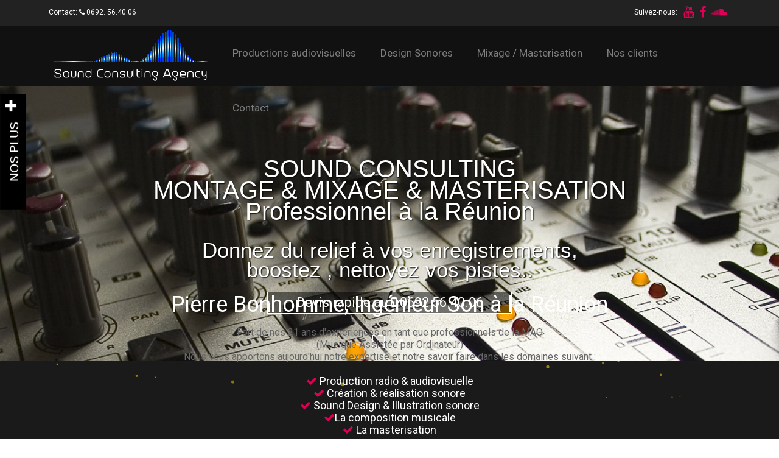

--- FILE ---
content_type: text/html; charset=utf-8
request_url: https://www.ingenieur-son.re/
body_size: 4876
content:
<!DOCTYPE HTML>
<html lang="fr-fr" dir="ltr"  data-config='{"twitter":0,"plusone":0,"facebook":0,"style":"roadtrip"}'>

<head>
<meta charset="utf-8">
<meta http-equiv="X-UA-Compatible" content="IE=edge">
<meta name="viewport" content="width=device-width, initial-scale=1">
<base href="https://www.ingenieur-son.re/" />
	<meta name="title" content="Ingénieur Son Réunion, Spécialiste MAO, Pierre Bonhomme" />
	<meta name="metatitle" content="Ingénieur Son Réunion, Spécialiste MAO, Pierre Bonhomme" />
	<meta name="og:title" content="Ingénieur Son Réunion, Spécialiste MAO, Pierre Bonhomme" />
	<meta name="og:description" content="Nous vous apportons aujourd'hui notre expertise et notre savoir faire dans les domaines suivant :
production radio, audiovisuelle, réalisation sonore, sound design, masterisation" />
	<meta name="og:url" content="https://www.ingenieur-son.re/" />
	<meta name="description" content="Nous vous apportons aujourd'hui notre expertise et notre savoir faire dans les domaines suivant :
production radio, audiovisuelle, réalisation sonore, sound design, masterisation" />
	<meta name="generator" content="Joomla! - Open Source Content Management" />
	<title>Ingénieur Son Réunion, Spécialiste MAO, Pierre Bonhomme</title>
	<link href="/?format=feed&amp;type=rss" rel="alternate" type="application/rss+xml" title="RSS 2.0" />
	<link href="/?format=feed&amp;type=atom" rel="alternate" type="application/atom+xml" title="Atom 1.0" />
	<link href="https://www.ingenieur-son.re/component/search/?layout=blog&amp;id=12&amp;Itemid=259&amp;format=opensearch" rel="search" title="Valider Ingénieur Son Réunion, Spécialiste MAO" type="application/opensearchdescription+xml" />
	<link href="/templates/yoo_joy/favicon.ico" rel="shortcut icon" type="image/vnd.microsoft.icon" />
	<link href="/media/mod_pwebbox/css/bootstrap-custom.css" rel="stylesheet" type="text/css" />
	<link href="/media/mod_pwebbox/css/layout.css" rel="stylesheet" type="text/css" />
	<link href="/media/mod_pwebbox/css/animations.css" rel="stylesheet" type="text/css" />
	<link href="/media/mod_pwebbox/css/icomoon.css" rel="stylesheet" type="text/css" />
	<link href="/media/mod_pwebbox/css/themes/elastica.css" rel="stylesheet" type="text/css" />
	<link href="/media/mod_pwebbox/cache/bd72c16960ddfd5d327f65b404e4ee78-209.css" rel="stylesheet" type="text/css" />
	<link href="/media/mod_pwebbox/css/ie8.css" rel="stylesheet" type="text/css" />
	<script src="/media/jui/js/jquery.min.js?82fbb9b6c5c18545e8d50c1248f33e38" type="text/javascript"></script>
	<script src="/media/jui/js/jquery-noconflict.js?82fbb9b6c5c18545e8d50c1248f33e38" type="text/javascript"></script>
	<script src="/media/jui/js/jquery-migrate.min.js?82fbb9b6c5c18545e8d50c1248f33e38" type="text/javascript"></script>
	<script src="/media/jui/js/bootstrap.min.js?82fbb9b6c5c18545e8d50c1248f33e38" type="text/javascript"></script>
	<script src="/media/mod_pwebbox/js/jquery.pwebbox.min.js" type="text/javascript"></script>
	<script src="/media/widgetkit/uikit-d5cf9280.js" type="text/javascript"></script>
	<script src="/media/widgetkit/wk-scripts-9c11f342.js" type="text/javascript"></script>
	<script type="text/javascript">
GOOGLE_MAPS_API_KEY = "AIzaSyDMmPnbT6AaVvWr9qVZaCmfotKwy8AOMBg";
	</script>

<link rel="apple-touch-icon-precomposed" href="/templates/yoo_joy/apple_touch_icon.png">
<link rel="stylesheet" href="/templates/yoo_joy/styles/roadtrip/css/bootstrap.css">
<link rel="stylesheet" href="/templates/yoo_joy/styles/roadtrip/css/theme.css">
<link rel="stylesheet" href="/templates/yoo_joy/styles/roadtrip/css/custom.css">
<script src="/templates/yoo_joy/warp/vendor/uikit/js/uikit.js"></script>
<script src="/templates/yoo_joy/warp/vendor/uikit/js/components/autocomplete.js"></script>
<script src="/templates/yoo_joy/warp/vendor/uikit/js/components/search.js"></script>
<script src="/templates/yoo_joy/warp/vendor/uikit/js/components/tooltip.js"></script>
<script src="/templates/yoo_joy/warp/vendor/uikit/js/components/sticky.js"></script>
<script src="/templates/yoo_joy/warp/js/social.js"></script>
<script src="/templates/yoo_joy/js/lib.js"></script>
<script src="/templates/yoo_joy/js/theme.js"></script>
</head>

<body class="tm-isblog accueil tm-header-absolute">

    <div id="tm-page" class="tm-page uk-position-relative">

                    
<div class="tm-toolbar uk-hidden-small">

    <div class="uk-clearfix tm-container-medium uk-container-center">

                <div class="uk-float-left"><div class="uk-panel">
	<div class="suivez">Contact: <i class="uk-icon uk-icon-phone "> </i> 0692. 56.40.06 </div>


</div></div>
        
                <div class="uk-float-right"><div class="uk-panel">
	<div style="float: left; margin-right: 20px;">&nbsp;</div>
<div style="float: left;">
<div class="suivez">Suivez-nous:</div>
<a href="https://www.youtube.com/playlist?list=PLrCGWHLCi9KFGebYhg8TPT7nWEOqr6_7n" target="_blank" class="monicon"><em class="uk-icon uk-icon-youtube "></em></a> <a href="https://www.facebook.com/sound.consulting.agency" target="_blank" class="monicon"><em class="uk-icon uk-icon-facebook "></em></a> <a href="https://soundcloud.com/pierre-bonhomme-974/sets" target="_blank" class="monicon"><em class="uk-icon uk-icon-soundcloud"></em></a></div></div></div>
            </div>

</div>

<div class="tm-navbar  tm-navbar-absolute" data-uk-sticky="{media: 768, animation: 'uk-animation-slide-top', top: '.tm-top-hero', clsinactive: ' tm-navbar-absolute'}">

    <div class="uk-navbar uk-position-relative uk-hidden-small uk-flex tm-container-medium uk-container-center">

                <a class="tm-logo uk-navbar-brand tm-navbar-left" href="https://www.ingenieur-son.re">
	<img src="/images/logo202124.png" alt="Sound Consulting Réunion, Ingénieur Son Réunion, Spécialiste en MAO " width="255" height="100" style="postion: absolute; top: 0px;" title="Ingénieur Son Réunion, Spécialiste en MAO" /></a>
        
                <nav class="uk-flex uk-flex-middle uk-flex-item-1 uk-flex-right">
            <ul class="uk-navbar-nav uk-hidden-small"><li><a href="/productions-audiovisuelles">Productions audiovisuelles</a></li><li><a href="/design-sonores">Design Sonores</a></li><li><a href="/masterisation-mixage">Mixage / Masterisation </a></li><li><a href="/nos-clients">Nos clients</a></li><li><a href="/contact">Contact</a></li></ul>        </nav>
        
        
    </div>

    <div class="uk-navbar uk-visible-small">

        <div class="uk-flex uk-flex-middle uk-flex-space-between">
                        <a class="tm-logo-small" href="https://www.ingenieur-son.re">
	<img src="/images/logo.jpg"  width="120" height="120"  style="position:absolute;overflow:visible;top:0px;" ></a>
            
                            <a href="#offcanvas" class="uk-navbar-toggle" data-uk-offcanvas></a>
            
        </div>

    </div>

</div>
        
                <div id="tm-top-hero" class="tm-hero-container uk-position-relative "  data-tm-particles="{color: '#ffcc00'}">
            <section class="tm-top-hero uk-grid uk-flex uk-flex-middle" data-uk-grid-margin>
<div class="uk-width-1-1"><div class="uk-panel">
<div data-uk-slideshow="{animation: 'random-fx',autoplay: true ,kenburns: '15s'}">

    <div class="uk-position-relative">

        <ul class="uk-slideshow uk-overlay-active">
        
            <li style="min-height: 500px;">

                
                    <img src="/images/fond.jpg" alt="1296229">
                    
                                        <div class="uk-overlay-panel uk-flex uk-flex-center uk-flex-middle uk-text-center uk-overlay-fade">

                                                <div>
                        
                        
                                                <div class=" uk-margin"><br><br><br><h1 class="titre">
SOUND CONSULTING <br>
   MONTAGE & MIXAGE & MASTERISATION <br> Professionnel à la Réunion
</h1>
<h2 class="soustitre uk-hidden-small">
    Donnez du relief à vos enregistrements,<br> boostez , nettoyez vos pistes..
</h2>

<div align="center" style="margin-top:20px;">
    

<h3 align="center" class="soussoustitre">
    Devis rapide au <i class="uk-icon-mobile" > </i> 0692 56.40.06   
</h3>
    </div></div>
                        
                        
                                                </div>
                        
                    </div>
                    
                
            </li>

        
            <li style="min-height: 500px;">

                
                    <img src="/images/1296229.jpg" alt="3">
                    
                                        <div class="uk-overlay-panel uk-flex uk-flex-center uk-flex-middle uk-text-center uk-overlay-fade">

                                                <div>
                        
                        
                                                <div class=" uk-margin"><br><br><h1 class="titre">SOUND CONSULTING <br>
    SPECIALISTE MAO<br> à la Réunion
</h1>
<h2 class="soustitre">
    Vous n'étes pas satisfait de votre rendu final, <br>nous pouvons y remédier !
</h2>
<br>
<div align="center">
    

<h3 align="center" class="soussoustitre">
    Devis rapide au <i class="uk-icon-mobile" > </i> 0692 56.40.06   
</h3>
    </div></div>
                        
                        
                                                </div>
                        
                    </div>
                    
                
            </li>

                </ul>

        
                <div class="uk-overlay-panel uk-overlay-bottom">
            
<ul class="uk-dotnav uk-dotnav-contrast uk-flex-center">
    <li data-uk-slideshow-item="0"><a href="#">1296229</a></li>
    <li data-uk-slideshow-item="1"><a href="#">3</a></li>
</ul>        </div>
        
    </div>

    
</div>
</div></div>
</section>
        </div>
        
        <div class="tm-page-container uk-position-relative tm-container-medium uk-container-center">

            
                        <div id="tm-top-b" class="uk-block uk-block-default uk-padding-vertical-remove" >
                <div class=" uk-container uk-container-center">
                    <section class="tm-top-b uk-grid" data-uk-grid-match="{target:'> div > .uk-panel'}" data-uk-grid-margin>
<div class="uk-width-1-1"><div class="uk-panel">
	<div style="padding: 0px; margin-top: 0px; margin-bottom: 100px;" align="center">
<div style="padding: 20px; margin-top: 0px;" align="center">
<h1 style="color: #fff; line-height: 32px;">Pierre Bonhomme, Ingénieur Son à la Réunion</h1>
Fort de nos 21 ans d'expériences en tant que professionnels de la MAO<br /> (Musique Assistée par Ordinateur)<br />Nous vous apportons aujourd'hui notre expertise et notre savoir faire dans les domaines suivant :<br /><br />
<div style="font-size: 18px; color: #fff;"><em class="uk-icon-check"> </em> Production radio &amp; audiovisuelle<br /> <em class="uk-icon-check"> </em> Création &amp; réalisation sonore<br /> <em class="uk-icon-check"> </em> Sound Design &amp; Illustration sonore<br /> <em class="uk-icon-check"> </em>La composition musicale<br /> <em class="uk-icon-check"> </em> La masterisation<br /><br /></div>
<div style="color: #fff; line-height: 16px; font-size: 14px;">Notre studio situé à La Réunion (Océan indien), vous fera bénéficier de sa maîtrise des panels de logiciels MAO pour tous types de supports audio :<br /><br /> Notre créativité, notre rapidité d'exécution, ainsi que notre technicité permettront d'être un pont, un lien entre l'Art, la Culture et la Technologie pour toutes vos productions et vos créations. Notre secteur d'activité s'adresse aussi bien aux radios, télévisions, agences de communication ou sociétés de production cinématographique à travers la création, le montage, le mixage ou l'illustration sonore de messages publicitaires, de reportages, de films institutionnels ou cinématographique, ainsi qu'aux artistes, groupes de musique ou bien aux particuliers. <br /><br /> Nos clients trouveront un accompagnement dans tous leurs besoins, de la création à la réalisation, en s'offrant la possibilité de créer et travailler avec des outils adaptés aux sonorités actuelles. Grâce aux développements des nouvelles technologies dans le domaine de la MAO et à nos connaissances approfondies des logiciels, il vous est permis aujourd'hui d'avoir les mêmes performances et qualité de production que les grands studios traditionnels, pour un coût de production nettement inférieur.</div>
</div>
</div></div></div>
</section>
                </div>
            </div>
            
            
            
                        <div id="tm-main" class="uk-block uk-block-default uk-padding-vertical-remove" >

                <div class=" uk-container uk-container-center">

                    
                    <div class="uk-grid" data-uk-grid-match data-uk-grid-margin>

                                                <div class="tm-main uk-width-medium-1-1 uk-flex-order-last">

                            
                            
                            <main id="tm-content" class="tm-content">

                                <div id="system-message-container">
</div>



	



                            </main>
                            
                            
                        </div>
                        
                                                                        
                    </div>

                </div>

            </div>
            
                        <div id="tm-bottom-a" class="uk-block uk-block-muted uk-padding-vertical-remove" >
                <div class=" uk-container uk-container-center">
                    <section class="tm-bottom-a uk-grid" data-uk-grid-match="{target:'> div > .uk-panel'}" data-uk-grid-margin><div class="uk-width-1-1">
	<div class="uk-panel">
	<div style="margin-top:-60px;">
<div data-uk-slideset="{animation: 'slide-horizontal',autoplay: true ,default: 3,small: 4,medium: 6,large: 6,xlarge: 6}">

    
    <div class="uk-slidenav-position uk-margin">

        <ul class="uk-slideset uk-grid uk-grid-match uk-flex-center uk-grid-width-1-3 uk-grid-width-small-1-4 uk-grid-width-medium-1-6 uk-grid-width-large-1-6 uk-grid-width-xlarge-1-6">
        
            <li>

                <div class="uk-panel uk-text-center">

                    
                    
                                        <div class="uk-text-center uk-panel-teaser"><img src="/images/logiciel/alpha-reason.png" class=" uk-overlay-scale" alt="Alpha Reason"></div>
                    
                    
                    
                    
                    
                    
                </div>

            </li>

        
            <li>

                <div class="uk-panel uk-text-center">

                    
                    
                                        <div class="uk-text-center uk-panel-teaser"><img src="/images/logiciel/alpha-soundforge.png" class=" uk-overlay-scale" alt="Alpha Soundforge"></div>
                    
                    
                    
                    
                    
                    
                </div>

            </li>

        
            <li>

                <div class="uk-panel uk-text-center">

                    
                    
                                        <div class="uk-text-center uk-panel-teaser"><img src="/images/logiciel/alliance.png" class=" uk-overlay-scale" alt="Alliance"></div>
                    
                    
                    
                    
                    
                    
                </div>

            </li>

        
            <li>

                <div class="uk-panel uk-text-center">

                    
                    
                                        <div class="uk-text-center uk-panel-teaser"><img src="/images/logiciel/alpha-vegas.png" class=" uk-overlay-scale" alt="Alpha Vegas"></div>
                    
                    
                    
                    
                    
                    
                </div>

            </li>

        
            <li>

                <div class="uk-panel uk-text-center">

                    
                    
                                        <div class="uk-text-center uk-panel-teaser"><img src="/images/logiciel/cubase.png" class=" uk-overlay-scale"></div>
                    
                    
                    
                    
                    
                    
                </div>

            </li>

        
            <li>

                <div class="uk-panel uk-text-center">

                    
                    
                                        <div class="uk-text-center uk-panel-teaser"><img src="/images/logiciel/filter.png" class=" uk-overlay-scale"></div>
                    
                    
                    
                    
                    
                    
                </div>

            </li>

        
            <li>

                <div class="uk-panel uk-text-center">

                    
                    
                                        <div class="uk-text-center uk-panel-teaser"><img src="/images/logiciel/wave.png" class=" uk-overlay-scale"></div>
                    
                    
                    
                    
                    
                    
                </div>

            </li>

        
            <li>

                <div class="uk-panel uk-text-center">

                    
                    
                                        <div class="uk-text-center uk-panel-teaser"><img src="/images/logiciel/alpha-reason.png" class=" uk-overlay-scale"></div>
                    
                    
                    
                    
                    
                    
                </div>

            </li>

        
            <li>

                <div class="uk-panel uk-text-center">

                    
                    
                                        <div class="uk-text-center uk-panel-teaser"><img src="/images/logiciel/alliance.png" class=" uk-overlay-scale" alt="Alliance"></div>
                    
                    
                    
                    
                    
                    
                </div>

            </li>

        
            <li>

                <div class="uk-panel uk-text-center">

                    
                    
                                        <div class="uk-text-center uk-panel-teaser"><img src="/images/logiciel/alpha-soundforge.png" class=" uk-overlay-scale"></div>
                    
                    
                    
                    
                    
                    
                </div>

            </li>

        
            <li>

                <div class="uk-panel uk-text-center">

                    
                    
                                        <div class="uk-text-center uk-panel-teaser"><img src="/images/logiciel/alpha-vegas.png" class=" uk-overlay-scale"></div>
                    
                    
                    
                    
                    
                    
                </div>

            </li>

        
            <li>

                <div class="uk-panel uk-text-center">

                    
                    
                                        <div class="uk-text-center uk-panel-teaser"><img src="/images/logiciel/cubase.png" class=" uk-overlay-scale" alt="Cubase"></div>
                    
                    
                    
                    
                    
                    
                </div>

            </li>

        
            <li>

                <div class="uk-panel uk-text-center">

                    
                    
                                        <div class="uk-text-center uk-panel-teaser"><img src="/images/logiciel/filter.png" class=" uk-overlay-scale" alt="Filter"></div>
                    
                    
                    
                    
                    
                    
                </div>

            </li>

        
            <li>

                <div class="uk-panel uk-text-center">

                    
                    
                                        <div class="uk-text-center uk-panel-teaser"><img src="/images/logiciel/wave.png" class=" uk-overlay-scale" alt="Wave"></div>
                    
                    
                    
                    
                    
                    
                </div>

            </li>

                </ul>

        
    </div>

    
    
    
</div>
</div></div></div>
</section>
                </div>
            </div>
            
            
            
            
                        <footer id="tm-footer" class="tm-footer uk-block uk-block-default uk-padding-vertical-remove">
                <div >
                    <div class="uk-panel"><ul class="uk-subnav uk-subnav-line"><li><a href="/productions-audiovisuelles">Productions audiovisuelles</a></li><li><a href="/design-sonores">Design Sonores</a></li><li><a href="/masterisation-mixage">Mixage / Masterisation </a></li><li><a href="/nos-clients">Nos clients</a></li><li><a href="/contact">Contact</a></li></ul></div>
<div class="uk-panel">
	<div style="float:left;margin-right:40px;margin-left:80px;margin-top:20px;">
<div class="suivez">Suivez-nous: </div>
<a href="https://www.youtube.com/playlist?list=PLrCGWHLCi9KFGebYhg8TPT7nWEOqr6_7n" target="_blank" class="monicon"><i class="uk-icon uk-icon-youtube "></i></a> 
<a href="https://www.facebook.com/sound.consulting.agency" target="_blank" class="monicon"><i class="uk-icon uk-icon-facebook "></i></a> 
<a href="https://soundcloud.com/pierre-bonhomme-974/sets"  target="_blank" class="monicon" ><i class="uk-icon uk-icon-soundcloud"></i></a> 
</div>


</div>




<div  align="center" style="font-size:10px;color:#ccc;margin-left:20px;margin-top:50px;margin-right:20px;">© <a style="font-size:10px;color:#ccc;" href="http://www.webdesign-oi.com" target="_blank">Webdesign-oi.com</a> by <a style="font-size:10px;color:#ccc;" href="mailto:bamby974@gmail.com">Bamby974</a>
</div></div><!-- PWebBox -->


    <div id="pwebbox209" class="pwebbox pweb-left pweb-offset-top pweb-slidebox pwebbox-plugin-any_module pweb-theme-elastica pweb-vertical" dir="ltr">

        <div id="pwebbox209_toggler" class="pwebbox209_toggler pwebbox_toggler pweb-closed pweb-vertical-css pweb-rotate pweb-theme-elastica pweb-icon pweb-icon-icomoon"><span class="pweb-text">NOS PLUS</span><span class="pweb-icon"></span></div>
                
        <div id="pwebbox209_box" class="pwebbox-box pweb-slidebox pwebbox-plugin-any_module pweb-theme-elastica pweb-vertical pweb-init" dir="ltr">

            <div class="pwebbox-container-outset">
                <div id="pwebbox209_container" class="pwebbox-container">
                    <div class="pwebbox-container-inset">

                        
                        
                        
                        <div class="pwebbox-content" id="pwebbox209_content">
                                <!-- PWebBox Module plugin -->
<div class="pwebbox-module-container">
    <div id="pwebbox_module_209"> 
        
	<div  style="font-size:16px;">



<i class="uk-icon-check"> </i>  Production de messages répondeurs<br>
<i class="uk-icon-check"> </i> Production de sonneries téléphoniques<br>
<i class="uk-icon-check"> </i> Création de signatures sonores, logos pour radio, web<br>
<i class="uk-icon-check"> </i> Restauration de fichiers audios<br><br>
<i class="uk-icon-check"> </i> Formation MAO pour particulier avec l'apprentissage des nouveaux outils d'informatique musicale et de ses possibilités de développement. (demande ciblée)<br>
</div>
    </div>
</div>
<!-- PWebBox Module plugin end -->
                        </div>                    

                    </div>
                    
                                    </div>
            </div>

        </div>
                
            </div>

<script type="text/javascript">
jQuery(document).ready(function($){pwebBox209=new pwebBox({id:209,theme:"elastica",layout:"slidebox",position:"left",offsetPosition:"top",togglerNameClose:"",closeOther:0})});</script>
<!-- PWebBox end -->
                                        <a class="tm-totop-scroller" data-uk-smooth-scroll href="#"></a>
                                    </div>
            </footer>
            
        </div>

        
    </div>

    
            <div id="offcanvas" class="uk-offcanvas">
            <div class="uk-offcanvas-bar uk-offcanvas-bar-flip"><ul class="uk-nav uk-nav-offcanvas"><li><a href="/productions-audiovisuelles">Productions audiovisuelles</a></li><li><a href="/design-sonores">Design Sonores</a></li><li><a href="/masterisation-mixage">Mixage / Masterisation </a></li><li><a href="/nos-clients">Nos clients</a></li><li><a href="/contact">Contact</a></li></ul></div>
        </div>
    
        <div id="offcanvas-right" class="uk-offcanvas">
        <div class="uk-offcanvas-bar uk-offcanvas-bar-flip"><div class="uk-panel">
<form id="search-171-696f690fe198e" class="uk-search" action="/" method="post" >
	<input class="uk-search-field" type="text" name="searchword" placeholder="Rechercher...">
	<input type="hidden" name="task"   value="search">
	<input type="hidden" name="option" value="com_search">
	<input type="hidden" name="Itemid" value="259">
</form>
</div>
<div class="uk-panel">
	<h3>
  Follow us
</h3>

<p>
  Lorem ipsum dolor sit amet, consetetur sadipscing elitr, sed diam nonumy eirmod.
</p>

<ul class="uk-list uk-list-space">
  <li><a href="#" class="uk-link-reset"><i class="uk-icon-hover uk-icon-twitter tm-icon-twitter uk-margin-right"></i>Twitter</a></li>
  <li><a href="#" class="uk-link-reset"><i class="uk-icon-hover uk-icon-facebook tm-icon-facebook uk-margin-right"></i>Facebook</a></li>
  <li><a href="#" class="uk-link-reset"><i class="uk-icon-hover uk-icon-google tm-icon-google-plus uk-margin-right"></i>google</a></li>
</ul></div></div>
    </div>
    
    
</body>
</html>


--- FILE ---
content_type: text/css
request_url: https://www.ingenieur-son.re/media/mod_pwebbox/cache/bd72c16960ddfd5d327f65b404e4ee78-209.css
body_size: 37
content:
#pwebbox209_toggler{background-color:#000000;background-image:none;border-color:rgb(0,0,0);text-shadow:0 1px 1px rgba(255,255,255,0.5);color:#ffffff}#pwebbox209_toggler .pwebbox-toggler-link{text-decoration:none;background-color:#000000;background-image:none;border-color:rgb(0,0,0);text-shadow:0 1px 1px rgba(255,255,255,0.5);color:#ffffff}#pwebbox209_toggler .pweb-icon:before{content:"\5d"}#pwebbox209_box .pwebbox-content{color:#ffffff}#pwebbox209_container{background-color:#000000}

--- FILE ---
content_type: text/css
request_url: https://www.ingenieur-son.re/templates/yoo_joy/styles/roadtrip/css/custom.css
body_size: 789
content:
/* Copyright (C) YOOtheme GmbH, YOOtheme Proprietary Use License (http://www.yootheme.com/license) */

/* ========================================================================
   Use this file to add custom CSS easily
 ========================================================================== */
h1.titre, h2.soustitre {
	font-family: 'Dosis', sans-serif;
}
.tm-navbar {
	background: #111;
}
.tm-totop-scroller {
	background: #333;
}
.tm-totop-scroller:hover {
	background: #312f5a;
}
.contactez #tm-main {
	display: none;
}
.contactez #tm-bottom-d {
	background: url(HP-4Poles.jpg);
	color: #fff;
	margin-top: 100px;
}
#tm-footer {
	color: #fff;
	background: #111;
}
.tm-navbar-absolute {
	background: #111;
}
#tm-main {
	padding-top: 130px;
}
.accueil .uk-block-default{	background:none;}
.accueil div#tm-main {

	background:url(fond.png);
	background-repeat:repeat;

}
.accueil .uk-article{
	color: #ffffff;
}
.uk-subnav > .uk-active > * {
	color: #ffffff;
}
.uk-dotnav > * > * {
	border-radius: 0px;
	list-style: none
}
.uk-article-title {
line-height:30px;
}
.titre {
	margin-top:50px;
font-size: 40px;
    line-height: 35px;
	color: #fff;
	text-shadow: 1px 1px 2px rgba(0, 0, 0, 1);
	font-family: 'Dosis', sans-serif;

}
h1.titre {
	color: #fff;

	padding-bottom:0px;
	margin-bottom:30px;
}
div.monnormal {
    font-size: 20px;
    margin-top: -20px;
    line-height: 16px;
    text-align: right;
}
div.monnormalcenter {
    font-size: 20px;
    margin-top: -20px;
    line-height: 16px;

}
h2.soustitre{font-size:35px;line-height:32px;padding:0px;margin:0px;	text-shadow: 1px 1px 2px rgba(0, 0, 0, 1);}
.uk-navbar-nav > li {
    padding-left:20px;
    padding-right: 0px;
}

@media (min-width: 1280px){
.uk-navbar-nav > li {
    padding: 20px;
    padding-right: 20px;
}
}


@media screen and (max-width: 1024px) {
.titre {
	font-size: 60px;
	line-height: 50px;
	color: #fff;
	text-shadow: 1px 1px 2px rgba(0, 0, 0, 1);
	font-family: 'Dosis', sans-serif;

}
h1.titre {
	color: #fff;

	padding-bottom:0px;
	margin-bottom:30px;
}
div.monnormal {
    font-size: 14px;
    margin-top: 0px;
    line-height: 14px;
	text-align:none;

}
div.monnormalcenter {
    font-size: 20px;
    margin-top: -20px;
    line-height: 16px;

}
h2.soustitre{font-size:22px;line-height:22px;padding:0px;margin-bottom:30px;}
.uk-navbar-nav > li > a {

    height: 100px;
    padding: 0 5px;
    line-height: 100px;

    font-size: 14px;
 
}
uk-navbar-nav > li {
    padding-left: 10px;
    padding-right: 10px;
}

}
div#tm-top-b{background:none}
div#tm-bottom-a{background:none}

div.audiovisuel{
	background:url(http://ingenieur-son.re/images/audiovisuel.jpg);
	background-repeat:no-repeat;
	background-position:center;
min-height:500px;
}

div #design{
	background:url(http://ingenieur-son.re/images/design-sonore.jpg);
	background-repeat:no-repeat;
min-height:500px;
	background-position:center;
}
.uk-subnav {

    margin-top: 20px;
}
.uk-subnav li {

   line-height:20px;
}
.uk-subnav > * {

    margin-top: 0px;
    
}

@media screen and (max-width: 480px) {
.titre {
    font-size: 45px;
    line-height: 40px;

}
h2.soustitre {

    margin-bottom: 0px;
}
}

.tm-toolbar {

    background: #222;
    color: #fff;
}
a.monicon{font-size:20px;color:#fff; padding-right:5px;}
a.monicon2{font-size:12px;color:#fff; padding-right:5px;}
.suivez{float:left;padding-right:10px;font-size:12px}


li{line-height:20px}


--- FILE ---
content_type: application/javascript
request_url: https://www.ingenieur-son.re/templates/yoo_joy/js/lib.js
body_size: 847
content:
/* Copyright (C) YOOtheme GmbH, YOOtheme Proprietary Use License (http://www.yootheme.com/license) */

!function(t){function e(t){var e,i;return i=(e=/#([0-9a-fA-F]{2})([0-9a-fA-F]{2})([0-9a-fA-F]{2})/.exec(t))?[parseInt(e[1],16),parseInt(e[2],16),parseInt(e[3],16)]:(e=/#([0-9a-fA-F])([0-9a-fA-F])([0-9a-fA-F])/.exec(t))?[17*parseInt(e[1],16),17*parseInt(e[2],16),17*parseInt(e[3],16)]:(e=/rgb\(\s*([0-9]{1,3})\s*,\s*([0-9]{1,3})\s*,\s*([0-9]{1,3})\s*\)/.exec(t))?[parseInt(e[1]),parseInt(e[2]),parseInt(e[3])]:(e=/rgba\(\s*([0-9]{1,3})\s*,\s*([0-9]{1,3})\s*,\s*([0-9]{1,3})\s*,\s*([0-9\.]*)\s*\)/.exec(t))?[parseInt(e[1],10),parseInt(e[2],10),parseInt(e[3],10)]:[255,255,255]}var i=[];window.Bubbleize=function(s){function a(){this.x=Math.random()*p.width,this.y=p.height+300*Math.random(),this.speed=1+Math.random(),this.radius=3*Math.random(),this.opacity=100*Math.random()/1e3}function n(){o(),setTimeout(function(){requestAnimationFrame(n)},15)}function o(){h.clearRect(0,0,p.width,p.height),h.globalCompositeOperation="lighter";for(var t=0;t<d.length;t++){var e=d[t];h.beginPath(),h.fillStyle="rgba("+l.color+","+(e.opacity+.5)+")",h.arc(e.x,e.y,e.radius,0,2*Math.PI,!1),h.fill(),e.y-=e.speed,e.y<=-10&&(d[t]=new a)}}var r=t(s),p=t("<canvas>").css({position:"absolute",top:0,left:0})[0],h=p.getContext("2d"),d=[],c=100,l=t.extend({color:"255,255,255"},UIkit.Utils.options(r.attr("data-tm-particles")));l.color=e(l.color),-1==["absolute","fixed","relative"].indexOf(r.css("position"))&&r.addClass("uk-position-relative"),r.prepend(p),p.width=s.offsetWidth,p.height=s.offsetHeight,i.push(p);for(var f=0;c>f;f++)d.push(new a);n()},UIkit.$win.on("resize",UIkit.Utils.debounce(function(){i.forEach(function(t){t.width=t.parentNode.offsetWidth,t.height=t.parentNode.offsetHeight})},100)),window.Typewrite=function(e,i){e=t(e),i=UIkit.Utils.options(e.attr("data-tw"));var s=i.speed||150,a=i.cls||"",n=(e.text()||i.txt).trim().split(""),o=getComputedStyle(e[0]),r=function(i,o,p){i=i||0,i<n.length?(o=n[i++],o.trim()||(o="&nbsp;"),p=t('<span class="uk-display-inline-block">'+o+"</span>"),a&&p.addClass(a),e.append(p),setTimeout(function(){r(i)},s)):e.css("min-height","")};e.css("min-height",o.height).html(""),r(),e.addClass("type-writing")}}(jQuery);